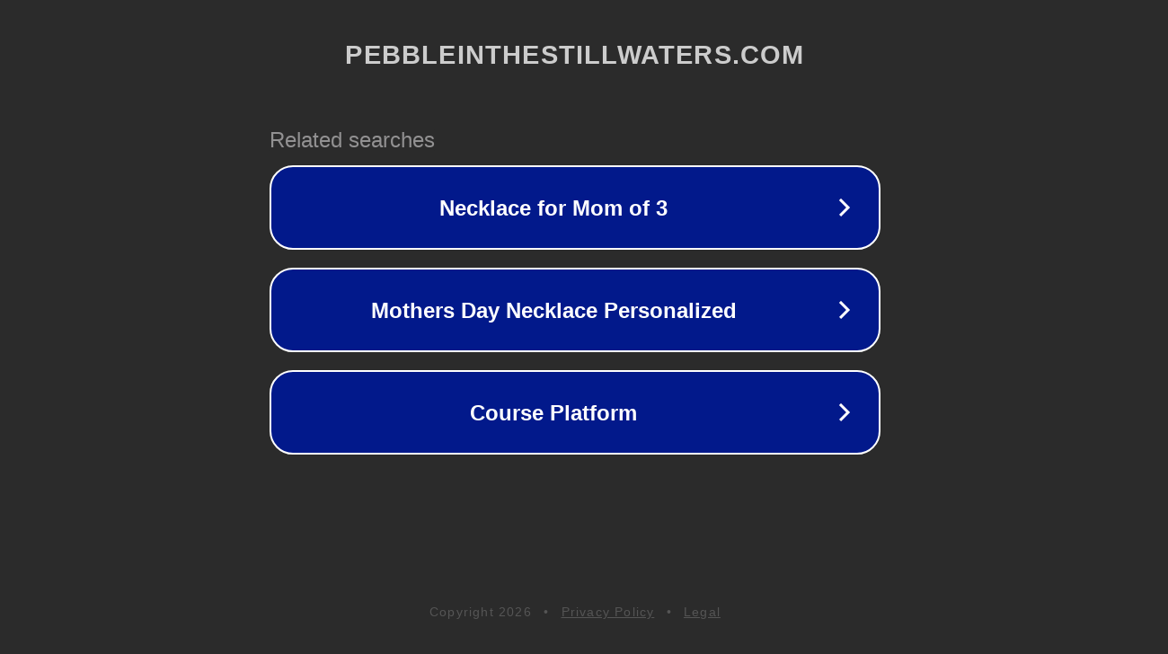

--- FILE ---
content_type: text/html; charset=utf-8
request_url: http://ww25.pebbleinthestillwaters.com/
body_size: 1086
content:
<!doctype html>
<html data-adblockkey="MFwwDQYJKoZIhvcNAQEBBQADSwAwSAJBANDrp2lz7AOmADaN8tA50LsWcjLFyQFcb/P2Txc58oYOeILb3vBw7J6f4pamkAQVSQuqYsKx3YzdUHCvbVZvFUsCAwEAAQ==_y9JoFYcTeA1XW6cH4fSHgy8tP/b4BOFUrDNCKkxp3lhXpb9WWteGZ6e4fWp1xLTUK46ZrZwDB3yh7AX7l5SjwQ==" lang="en" style="background: #2B2B2B;">
<head>
    <meta charset="utf-8">
    <meta name="viewport" content="width=device-width, initial-scale=1">
    <link rel="icon" href="[data-uri]">
    <link rel="preconnect" href="https://www.google.com" crossorigin>
</head>
<body>
<div id="target" style="opacity: 0"></div>
<script>window.park = "[base64]";</script>
<script src="/bWmKLLooQ.js"></script>
</body>
</html>
